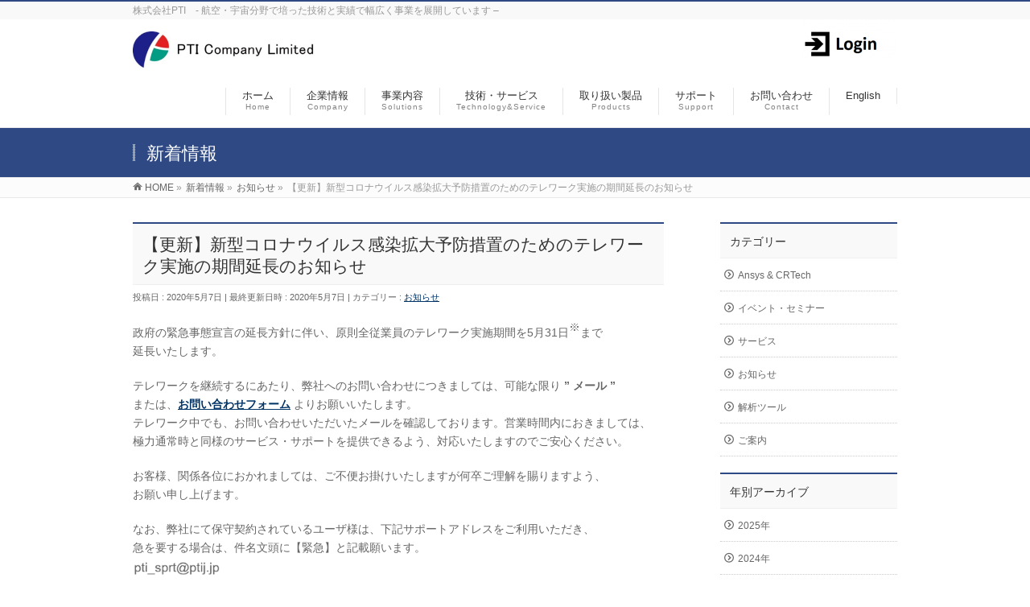

--- FILE ---
content_type: text/html; charset=UTF-8
request_url: https://ptij.jp/info/%E3%80%90%E6%9B%B4%E6%96%B0%E3%80%914-6-%E6%96%B0%E5%9E%8B%E3%82%B3%E3%83%AD%E3%83%8A%E3%82%A6%E3%82%A4%E3%83%AB%E3%82%B9%E6%84%9F%E6%9F%93%E6%8B%A1%E5%A4%A7%E4%BA%88%E9%98%B2%E6%8E%AA%E7%BD%AE/
body_size: 9678
content:
<!DOCTYPE html>
<!--[if IE]>
<meta http-equiv="X-UA-Compatible" content="IE=Edge">
<![endif]-->
<html xmlns:fb="http://ogp.me/ns/fb#" lang="ja">
<head>
<meta charset="UTF-8" />
<link rel="start" href="https://ptij.jp" title="HOME" />

<meta id="viewport" name="viewport" content="width=device-width, initial-scale=1">
<title>【更新】新型コロナウイルス感染拡大予防措置のためのテレワーク実施の期間延長のお知らせ | お知らせ | 株式会社PTI</title>
<meta name="keywords" content="PTI,熱解析,C&R,熱流体解析,熱解析ソフトウェア,宇宙,太陽電池,TD,SINDA" />
<link rel='dns-prefetch' href='//fonts.googleapis.com' />
<link rel='dns-prefetch' href='//s.w.org' />
<link rel="alternate" type="application/rss+xml" title="株式会社PTI &raquo; フィード" href="https://ptij.jp/feed/" />
<link rel="alternate" type="application/rss+xml" title="株式会社PTI &raquo; コメントフィード" href="https://ptij.jp/comments/feed/" />
<meta name="description" content="政府の緊急事態宣言の延長方針に伴い、原則全従業員のテレワーク実施期間を5月31日※まで延長いたします。テレワークを継続するにあたり、弊社へのお問い合わせにつきましては、可能な限り ” メール ”または、お問い合わせフォーム よりお願いいたします。テレワーク中でも、お問い合わせいただいたメールを確認しております。営業時間内におきましては、極力通常時と同様のサービス・サポートを提供できるよう、対応いたしますのでご安心ください。お客様、関係各位におか" />
<style type="text/css">.keyColorBG,.keyColorBGh:hover,.keyColor_bg,.keyColor_bg_hover:hover{background-color: #2f4984;}.keyColorCl,.keyColorClh:hover,.keyColor_txt,.keyColor_txt_hover:hover{color: #2f4984;}.keyColorBd,.keyColorBdh:hover,.keyColor_border,.keyColor_border_hover:hover{border-color: #2f4984;}.color_keyBG,.color_keyBGh:hover,.color_key_bg,.color_key_bg_hover:hover{background-color: #2f4984;}.color_keyCl,.color_keyClh:hover,.color_key_txt,.color_key_txt_hover:hover{color: #2f4984;}.color_keyBd,.color_keyBdh:hover,.color_key_border,.color_key_border_hover:hover{border-color: #2f4984;}</style>
		<script type="text/javascript">
			window._wpemojiSettings = {"baseUrl":"https:\/\/s.w.org\/images\/core\/emoji\/2.4\/72x72\/","ext":".png","svgUrl":"https:\/\/s.w.org\/images\/core\/emoji\/2.4\/svg\/","svgExt":".svg","source":{"concatemoji":"https:\/\/ptij.jp\/wp\/wp-includes\/js\/wp-emoji-release.min.js?ver=4.9.3"}};
			!function(a,b,c){function d(a,b){var c=String.fromCharCode;l.clearRect(0,0,k.width,k.height),l.fillText(c.apply(this,a),0,0);var d=k.toDataURL();l.clearRect(0,0,k.width,k.height),l.fillText(c.apply(this,b),0,0);var e=k.toDataURL();return d===e}function e(a){var b;if(!l||!l.fillText)return!1;switch(l.textBaseline="top",l.font="600 32px Arial",a){case"flag":return!(b=d([55356,56826,55356,56819],[55356,56826,8203,55356,56819]))&&(b=d([55356,57332,56128,56423,56128,56418,56128,56421,56128,56430,56128,56423,56128,56447],[55356,57332,8203,56128,56423,8203,56128,56418,8203,56128,56421,8203,56128,56430,8203,56128,56423,8203,56128,56447]),!b);case"emoji":return b=d([55357,56692,8205,9792,65039],[55357,56692,8203,9792,65039]),!b}return!1}function f(a){var c=b.createElement("script");c.src=a,c.defer=c.type="text/javascript",b.getElementsByTagName("head")[0].appendChild(c)}var g,h,i,j,k=b.createElement("canvas"),l=k.getContext&&k.getContext("2d");for(j=Array("flag","emoji"),c.supports={everything:!0,everythingExceptFlag:!0},i=0;i<j.length;i++)c.supports[j[i]]=e(j[i]),c.supports.everything=c.supports.everything&&c.supports[j[i]],"flag"!==j[i]&&(c.supports.everythingExceptFlag=c.supports.everythingExceptFlag&&c.supports[j[i]]);c.supports.everythingExceptFlag=c.supports.everythingExceptFlag&&!c.supports.flag,c.DOMReady=!1,c.readyCallback=function(){c.DOMReady=!0},c.supports.everything||(h=function(){c.readyCallback()},b.addEventListener?(b.addEventListener("DOMContentLoaded",h,!1),a.addEventListener("load",h,!1)):(a.attachEvent("onload",h),b.attachEvent("onreadystatechange",function(){"complete"===b.readyState&&c.readyCallback()})),g=c.source||{},g.concatemoji?f(g.concatemoji):g.wpemoji&&g.twemoji&&(f(g.twemoji),f(g.wpemoji)))}(window,document,window._wpemojiSettings);
		</script>
		<style type="text/css">
img.wp-smiley,
img.emoji {
	display: inline !important;
	border: none !important;
	box-shadow: none !important;
	height: 1em !important;
	width: 1em !important;
	margin: 0 .07em !important;
	vertical-align: -0.1em !important;
	background: none !important;
	padding: 0 !important;
}
</style>
<link rel='stylesheet' id='bogo-css'  href='https://ptij.jp/wp/wp-content/plugins/bogo/includes/css/style.css?ver=3.1.4' type='text/css' media='all' />
<link rel='stylesheet' id='contact-form-7-css'  href='https://ptij.jp/wp/wp-content/plugins/contact-form-7/includes/css/styles.css?ver=5.0.4' type='text/css' media='all' />
<link rel='stylesheet' id='Biz_Vektor_common_style-css'  href='https://ptij.jp/wp/wp-content/themes/biz-vektor/css/bizvektor_common_min.css?ver=1.10.0' type='text/css' media='all' />
<link rel='stylesheet' id='Biz_Vektor_Design_style-css'  href='https://ptij.jp/wp/wp-content/themes/biz-vektor/design_skins/003/css/003.css?ver=1.10.0' type='text/css' media='all' />
<link rel='stylesheet' id='Biz_Vektor_plugin_sns_style-css'  href='https://ptij.jp/wp/wp-content/themes/biz-vektor/plugins/sns/style_bizvektor_sns.css?ver=4.9.3' type='text/css' media='all' />
<link rel='stylesheet' id='Biz_Vektor_add_web_fonts-css'  href='//fonts.googleapis.com/css?family=Droid+Sans%3A700%7CLato%3A900%7CAnton&#038;ver=4.9.3' type='text/css' media='all' />
<link rel='stylesheet' id='wp-members-css'  href='https://ptij.jp/wp/wp-content/plugins/wp-members/assets/css/forms/generic-no-float.min.css?ver=3.3.8' type='text/css' media='all' />
<link rel='stylesheet' id='jquery.lightbox.min.css-css'  href='https://ptij.jp/wp/wp-content/plugins/wp-jquery-lightbox/styles/lightbox.min.css?ver=1.4.8' type='text/css' media='all' />
<script type='text/javascript' src='https://ptij.jp/wp/wp-includes/js/jquery/jquery.js?ver=1.12.4'></script>
<script type='text/javascript' src='https://ptij.jp/wp/wp-includes/js/jquery/jquery-migrate.min.js?ver=1.4.1'></script>
<link rel='https://api.w.org/' href='https://ptij.jp/wp-json/' />
<link rel="EditURI" type="application/rsd+xml" title="RSD" href="https://ptij.jp/wp/xmlrpc.php?rsd" />
<link rel="wlwmanifest" type="application/wlwmanifest+xml" href="https://ptij.jp/wp/wp-includes/wlwmanifest.xml" /> 
<link rel='prev' title='FloCADトレーニング(C&#038;R Tech社主催)' href='https://ptij.jp/info/flocad%e3%83%88%e3%83%ac%e3%83%bc%e3%83%8b%e3%83%b3%e3%82%b0cr-tech%e7%a4%be%e4%b8%bb%e5%82%ac-3/' />
<link rel='next' title='緊急事態宣言の解除に伴うお知らせ' href='https://ptij.jp/info/%e7%b7%8a%e6%80%a5%e4%ba%8b%e6%85%8b%e5%ae%a3%e8%a8%80%e3%81%ae%e8%a7%a3%e9%99%a4%e3%81%ab%e4%bc%b4%e3%81%86%e3%81%8a%e7%9f%a5%e3%82%89%e3%81%9b/' />
<link rel="canonical" href="https://ptij.jp/info/%e3%80%90%e6%9b%b4%e6%96%b0%e3%80%914-6-%e6%96%b0%e5%9e%8b%e3%82%b3%e3%83%ad%e3%83%8a%e3%82%a6%e3%82%a4%e3%83%ab%e3%82%b9%e6%84%9f%e6%9f%93%e6%8b%a1%e5%a4%a7%e4%ba%88%e9%98%b2%e6%8e%aa%e7%bd%ae/" />
<link rel='shortlink' href='https://ptij.jp/?p=2601' />
<link rel="alternate" type="application/json+oembed" href="https://ptij.jp/wp-json/oembed/1.0/embed?url=https%3A%2F%2Fptij.jp%2Finfo%2F%25e3%2580%2590%25e6%259b%25b4%25e6%2596%25b0%25e3%2580%25914-6-%25e6%2596%25b0%25e5%259e%258b%25e3%2582%25b3%25e3%2583%25ad%25e3%2583%258a%25e3%2582%25a6%25e3%2582%25a4%25e3%2583%25ab%25e3%2582%25b9%25e6%2584%259f%25e6%259f%2593%25e6%258b%25a1%25e5%25a4%25a7%25e4%25ba%2588%25e9%2598%25b2%25e6%258e%25aa%25e7%25bd%25ae%2F" />
<link rel="alternate" type="text/xml+oembed" href="https://ptij.jp/wp-json/oembed/1.0/embed?url=https%3A%2F%2Fptij.jp%2Finfo%2F%25e3%2580%2590%25e6%259b%25b4%25e6%2596%25b0%25e3%2580%25914-6-%25e6%2596%25b0%25e5%259e%258b%25e3%2582%25b3%25e3%2583%25ad%25e3%2583%258a%25e3%2582%25a6%25e3%2582%25a4%25e3%2583%25ab%25e3%2582%25b9%25e6%2584%259f%25e6%259f%2593%25e6%258b%25a1%25e5%25a4%25a7%25e4%25ba%2588%25e9%2598%25b2%25e6%258e%25aa%25e7%25bd%25ae%2F&#038;format=xml" />
<!-- [ BizVektor OGP ] -->
<meta property="og:site_name" content="株式会社PTI" />
<meta property="og:url" content="https://ptij.jp/info/%e3%80%90%e6%9b%b4%e6%96%b0%e3%80%914-6-%e6%96%b0%e5%9e%8b%e3%82%b3%e3%83%ad%e3%83%8a%e3%82%a6%e3%82%a4%e3%83%ab%e3%82%b9%e6%84%9f%e6%9f%93%e6%8b%a1%e5%a4%a7%e4%ba%88%e9%98%b2%e6%8e%aa%e7%bd%ae/" />
<meta property="fb:app_id" content="" />
<meta property="og:type" content="article" />
<meta property="og:image" content="https://ptij.jp/wp/wp-content/uploads/2017/12/cropped-pti.logo4_.png" />
<meta property="og:title" content="【更新】新型コロナウイルス感染拡大予防措置のためのテレワーク実施の期間延長のお知らせ | 株式会社PTI" />
<meta property="og:description" content="政府の緊急事態宣言の延長方針に伴い、原則全従業員のテレワーク実施期間を5月31日※まで 延長いたします。  テレワークを継続するにあたり、弊社へのお問い合わせにつきましては、可能な限り ” メール ” または、お問い合わせフォーム よりお願いいたします。 テレワーク中でも、お問い合わせいただいたメールを確認しております。営業時間内におきましては、 極力通常時と同様のサービス・サポートを提供できるよう、対応いたしますのでご安心ください。  お客様、関係各位におか" />
<!-- [ /BizVektor OGP ] -->
<!--[if lte IE 8]>
<link rel="stylesheet" type="text/css" media="all" href="https://ptij.jp/wp/wp-content/themes/biz-vektor/design_skins/003/css/003_oldie.css" />
<![endif]-->
<link rel="pingback" href="https://ptij.jp/wp/xmlrpc.php" />
		<style type="text/css">.recentcomments a{display:inline !important;padding:0 !important;margin:0 !important;}</style>
		<link rel="icon" href="https://ptij.jp/wp/wp-content/uploads/2017/12/cropped-pti.logo4_-32x32.png" sizes="32x32" />
<link rel="icon" href="https://ptij.jp/wp/wp-content/uploads/2017/12/cropped-pti.logo4_-192x192.png" sizes="192x192" />
<link rel="apple-touch-icon-precomposed" href="https://ptij.jp/wp/wp-content/uploads/2017/12/cropped-pti.logo4_-180x180.png" />
<meta name="msapplication-TileImage" content="https://ptij.jp/wp/wp-content/uploads/2017/12/cropped-pti.logo4_-270x270.png" />
		<style type="text/css">

a { color:#003366 }

#searchform input[type=submit],
p.form-submit input[type=submit],
form#searchform input#searchsubmit,
.content form input.wpcf7-submit,
#confirm-button input,
a.btn,
.linkBtn a,
input[type=button],
input[type=submit],
.sideTower li#sideContact.sideBnr a,
.content .infoList .rssBtn a { background-color:#2f4984; }

.moreLink a { border-left-color:#2f4984; }
.moreLink a:hover { background-color:#2f4984; }
.moreLink a:after { color:#2f4984; }
.moreLink a:hover:after { color:#fff; }

#headerTop { border-top-color:#2f4984; }

.headMainMenu li:hover { color:#2f4984; }
.headMainMenu li > a:hover,
.headMainMenu li.current_page_item > a { color:#2f4984; }

#pageTitBnr { background-color:#2f4984; }

.content h2,
.content h1.contentTitle,
.content h1.entryPostTitle,
.sideTower h3.localHead,
.sideWidget h4  { border-top-color:#2f4984; }

.content h3:after,
.content .child_page_block h4:after { border-bottom-color:#2f4984; }

.sideTower li#sideContact.sideBnr a:hover,
.content .infoList .rssBtn a:hover,
form#searchform input#searchsubmit:hover { background-color:#003366; }

#panList .innerBox ul a:hover { color:#003366; }

.content .mainFootContact p.mainFootTxt span.mainFootTel { color:#2f4984; }
.content .mainFootContact .mainFootBt a { background-color:#2f4984; }
.content .mainFootContact .mainFootBt a:hover { background-color:#003366; }

.content .infoList .infoCate a { background-color:fff5f5;color:#2f4984; }
.content .infoList .infoCate a:hover { background-color:#003366; }

.paging span,
.paging a	{ color:#2f4984;border-color:#2f4984; }
.paging span.current,
.paging a:hover	{ background-color:#2f4984; }

/* アクティブのページ */
.sideTower .sideWidget li > a:hover,
.sideTower .sideWidget li.current_page_item > a,
.sideTower .sideWidget li.current-cat > a	{ color:#2f4984; background-color:fff5f5; }

.sideTower .ttBoxSection .ttBox a:hover { color:#2f4984; }

#footMenu { border-top-color:#2f4984; }
#footMenu .menu li a:hover { color:#2f4984 }

@media (min-width: 970px) {
.headMainMenu li:hover li a:hover { color:#333; }
.headMainMenu li.current-page-item a,
.headMainMenu li.current_page_item a,
.headMainMenu li.current-menu-ancestor a,
.headMainMenu li.current-page-ancestor a { color:#333;}
.headMainMenu li.current-page-item a span,
.headMainMenu li.current_page_item a span,
.headMainMenu li.current-menu-ancestor a span,
.headMainMenu li.current-page-ancestor a span { color:#2f4984; }
}

</style>
<!--[if lte IE 8]>
<style type="text/css">
.headMainMenu li:hover li a:hover { color:#333; }
.headMainMenu li.current-page-item a,
.headMainMenu li.current_page_item a,
.headMainMenu li.current-menu-ancestor a,
.headMainMenu li.current-page-ancestor a { color:#333;}
.headMainMenu li.current-page-item a span,
.headMainMenu li.current_page_item a span,
.headMainMenu li.current-menu-ancestor a span,
.headMainMenu li.current-page-ancestor a span { color:#2f4984; }
</style>
<![endif]-->
<style type="text/css">
/*-------------------------------------------*/
/*	font
/*-------------------------------------------*/
h1,h2,h3,h4,h4,h5,h6,#header #site-title,#pageTitBnr #pageTitInner #pageTit,#content .leadTxt,#sideTower .localHead {font-family: "ヒラギノ角ゴ Pro W3","Hiragino Kaku Gothic Pro","メイリオ",Meiryo,Osaka,"ＭＳ Ｐゴシック","MS PGothic",sans-serif; }
#pageTitBnr #pageTitInner #pageTit { font-weight:lighter; }
#gMenu .menu li a strong {font-family: "ヒラギノ角ゴ Pro W3","Hiragino Kaku Gothic Pro","メイリオ",Meiryo,Osaka,"ＭＳ Ｐゴシック","MS PGothic",sans-serif; }
</style>
<link rel="stylesheet" href="https://ptij.jp/wp/wp-content/themes/biz-vektor/style.css" type="text/css" media="all" />
</head>

<body class="info-template-default single single-info postid-2601 ja two-column right-sidebar">

<div id="fb-root"></div>

<div id="wrap">

<!--[if lte IE 8]>
<div id="eradi_ie_box">
<div class="alert_title">ご利用の <span style="font-weight: bold;">Internet Exproler</span> は古すぎます。</div>
<p>あなたがご利用の Internet Explorer はすでにサポートが終了しているため、正しい表示・動作を保証しておりません。<br />
古い Internet Exproler はセキュリティーの観点からも、<a href="https://www.microsoft.com/ja-jp/windows/lifecycle/iesupport/" target="_blank" >新しいブラウザに移行する事が強く推奨されています。</a><br />
<a href="http://windows.microsoft.com/ja-jp/internet-explorer/" target="_blank" >最新のInternet Exproler</a> や <a href="https://www.microsoft.com/ja-jp/windows/microsoft-edge" target="_blank" >Edge</a> を利用するか、<a href="https://www.google.co.jp/chrome/browser/index.html" target="_blank">Chrome</a> や <a href="https://www.mozilla.org/ja/firefox/new/" target="_blank">Firefox</a> など、より早くて快適なブラウザをご利用ください。</p>
</div>
<![endif]-->

<!-- [ #headerTop ] -->
<div id="headerTop">
<div class="innerBox">
<div id="site-description">株式会社PTI　- 航空・宇宙分野で培った技術と実績で幅広く事業を展開しています &#8211;</div>
</div>
</div><!-- [ /#headerTop ] -->

<!-- [ #header ] -->
<header id="header" class="header">
<div id="headerInner" class="innerBox">

<!-- [ #headLogo ] -->
<div id="site-title">
<a href="https://ptij.jp/" title="株式会社PTI" rel="home">
<img src="//ptij.jp/wp/wp-content/uploads/2017/11/ロゴフッター.jpg" alt="株式会社PTI" /></a>
</div>
<!-- [ /#headLogo ] -->
		<div align="right">
						<a href="https://ptij.jp/login/"><img src="https://ptij.jp/wp/wp-content/uploads/2019/06/log-in-e1559706337612.png"></a>
				    </div>
<!-- [ #headContact ] -->

	<!-- [ #gMenu ] -->
	<div id="gMenu">
	<div id="gMenuInner" class="innerBox">
	<h3 class="assistive-text" onclick="showHide('header');"><span>MENU</span></h3>
	<div class="skip-link screen-reader-text">
		<a href="#content" title="メニューを飛ばす">メニューを飛ばす</a>
	</div>
<div class="headMainMenu">
<div class="menu-nested-pages-container"><ul id="menu-nested-pages" class="menu"><li id="menu-item-2917" class="menu-item menu-item-type-custom menu-item-object-custom menu-item-home"><a href="https://ptij.jp/"><strong>ホーム</strong><span>Home</span></a></li>
<li id="menu-item-1851" class="menu-item menu-item-type-post_type menu-item-object-page menu-item-has-children"><a href="https://ptij.jp/company/"><strong>企業情報</strong><span>Company</span></a>
<ul class="sub-menu">
	<li id="menu-item-1852" class="menu-item menu-item-type-post_type menu-item-object-page"><a href="https://ptij.jp/company/companyoutline/">理念</a></li>
	<li id="menu-item-1853" class="menu-item menu-item-type-post_type menu-item-object-page"><a href="https://ptij.jp/company/recruit/">採用情報</a></li>
</ul>
</li>
<li id="menu-item-1854" class="menu-item menu-item-type-post_type menu-item-object-page"><a href="https://ptij.jp/solutions/"><strong>事業内容</strong><span>Solutions</span></a></li>
<li id="menu-item-1855" class="menu-item menu-item-type-post_type menu-item-object-page menu-item-has-children"><a href="https://ptij.jp/technology_service/"><strong>技術・サービス</strong><span>Technology&#038;Service</span></a>
<ul class="sub-menu">
	<li id="menu-item-1856" class="menu-item menu-item-type-post_type menu-item-object-page"><a href="https://ptij.jp/technology_service/simulation/">受託解析</a></li>
	<li id="menu-item-1858" class="menu-item menu-item-type-post_type menu-item-object-page"><a href="https://ptij.jp/technology_service/crtech_products_support/">Ansys社製品 販売・保守</a></li>
	<li id="menu-item-1859" class="menu-item menu-item-type-post_type menu-item-object-page"><a href="https://ptij.jp/technology_service/aerial_shoot/">空撮技術・画像処理</a></li>
	<li id="menu-item-1860" class="menu-item menu-item-type-post_type menu-item-object-page"><a href="https://ptij.jp/technology_service/satellites_support/">人工衛星 試験・運用支援</a></li>
	<li id="menu-item-1861" class="menu-item menu-item-type-post_type menu-item-object-page"><a href="https://ptij.jp/technology_service/sw/">S/W 開発・製造・販売</a></li>
	<li id="menu-item-1862" class="menu-item menu-item-type-post_type menu-item-object-page"><a href="https://ptij.jp/technology_service/solar-cells/">太陽電池セル</a></li>
</ul>
</li>
<li id="menu-item-1864" class="menu-item menu-item-type-post_type menu-item-object-page menu-item-has-children"><a href="https://ptij.jp/crtech_products/"><strong>取り扱い製品</strong><span>Products</span></a>
<ul class="sub-menu">
	<li id="menu-item-1865" class="menu-item menu-item-type-post_type menu-item-object-page"><a href="https://ptij.jp/crtech_products/sinda-fluint/">SINDA/FLUINT</a></li>
	<li id="menu-item-1866" class="menu-item menu-item-type-post_type menu-item-object-page"><a href="https://ptij.jp/crtech_products/thermal-desktop/">Thermal Desktop</a></li>
	<li id="menu-item-1867" class="menu-item menu-item-type-post_type menu-item-object-page"><a href="https://ptij.jp/crtech_products/radcad/">RadCAD</a></li>
	<li id="menu-item-1868" class="menu-item menu-item-type-post_type menu-item-object-page"><a href="https://ptij.jp/crtech_products/flocad/">FloCAD</a></li>
	<li id="menu-item-1869" class="menu-item menu-item-type-post_type menu-item-object-page"><a href="https://ptij.jp/crtech_products/td-direct/">TD Direct</a></li>
	<li id="menu-item-1870" class="menu-item menu-item-type-post_type menu-item-object-page"><a href="https://ptij.jp/crtech_products/ezxy-plotter/">EZXY Plotter</a></li>
	<li id="menu-item-1871" class="menu-item menu-item-type-post_type menu-item-object-page"><a href="https://ptij.jp/crtech_products/veritrek/">Veritrek™</a></li>
	<li id="menu-item-1857" class="menu-item menu-item-type-post_type menu-item-object-page"><a href="https://ptij.jp/crtech_products/examples/">解析事例</a></li>
</ul>
</li>
<li id="menu-item-1872" class="menu-item menu-item-type-post_type menu-item-object-page menu-item-has-children"><a href="https://ptij.jp/support/"><strong>サポート</strong><span>Support</span></a>
<ul class="sub-menu">
	<li id="menu-item-1873" class="menu-item menu-item-type-post_type menu-item-object-page"><a href="https://ptij.jp/support/products-features/">製品紹介</a></li>
	<li id="menu-item-1874" class="menu-item menu-item-type-post_type menu-item-object-page"><a href="https://ptij.jp/support/system-requirements/">システム要件</a></li>
	<li id="menu-item-1875" class="menu-item menu-item-type-post_type menu-item-object-page menu-item-has-children"><a href="https://ptij.jp/support/update-and-patches/">リリース情報</a>
	<ul class="sub-menu">
		<li id="menu-item-3274" class="menu-item menu-item-type-post_type menu-item-object-page"><a href="https://ptij.jp/support/update-and-patches/thermal-desktop-v6-3/">Thermal Desktop v6.3</a></li>
		<li id="menu-item-2849" class="menu-item menu-item-type-post_type menu-item-object-page"><a href="https://ptij.jp/support/update-and-patches/thermal-desktop-v6-2/">Thermal Desktop v6.2</a></li>
		<li id="menu-item-2325" class="menu-item menu-item-type-post_type menu-item-object-page"><a href="https://ptij.jp/support/update-and-patches/thermal-desktop-v6-1/">Thermal Desktop v6.1</a></li>
		<li id="menu-item-1878" class="menu-item menu-item-type-post_type menu-item-object-page"><a href="https://ptij.jp/support/update-and-patches/thermal-desktop-v6-0/">Thermal Desktop v6.0</a></li>
		<li id="menu-item-1879" class="menu-item menu-item-type-post_type menu-item-object-page"><a href="https://ptij.jp/support/update-and-patches/thermal-desktop-v5-8/">Thermal Desktop v5.8</a></li>
		<li id="menu-item-3273" class="menu-item menu-item-type-post_type menu-item-object-page"><a href="https://ptij.jp/support/update-and-patches/sinda-fluint-v6-3/">SINDA/FLUINT v6.3</a></li>
		<li id="menu-item-2850" class="menu-item menu-item-type-post_type menu-item-object-page"><a href="https://ptij.jp/support/update-and-patches/sinda-fluint-v6-2/">SINDA/FLUINT v6.2</a></li>
		<li id="menu-item-2319" class="menu-item menu-item-type-post_type menu-item-object-page"><a href="https://ptij.jp/support/update-and-patches/sinda-fluint-v6-1/">SINDA/FLUINT v6.1</a></li>
		<li id="menu-item-1876" class="menu-item menu-item-type-post_type menu-item-object-page"><a href="https://ptij.jp/support/update-and-patches/sinda-fluint-v6-0/">SINDA/FLUINT v6.0</a></li>
		<li id="menu-item-1877" class="menu-item menu-item-type-post_type menu-item-object-page"><a href="https://ptij.jp/support/update-and-patches/sinda-fluint-v5-8/">SINDA/FLUINT v5.8</a></li>
	</ul>
</li>
	<li id="menu-item-1880" class="menu-item menu-item-type-post_type menu-item-object-page"><a href="https://ptij.jp/support/guides-and-manuals/">マニュアル</a></li>
	<li id="menu-item-2175" class="menu-item menu-item-type-post_type menu-item-object-page"><a href="https://ptij.jp/support/training/">トレーニングビデオ</a></li>
	<li id="menu-item-2428" class="menu-item menu-item-type-post_type menu-item-object-page"><a href="https://ptij.jp/support/tutorials/">チュートリアル</a></li>
	<li id="menu-item-2417" class="menu-item menu-item-type-post_type menu-item-object-page"><a href="https://ptij.jp/support/webinar_notes/">Webinar資料</a></li>
	<li id="menu-item-1882" class="menu-item menu-item-type-post_type menu-item-object-page"><a href="https://ptij.jp/support/user/">マイページ</a></li>
	<li id="menu-item-1911" class="menu-item menu-item-type-post_type menu-item-object-page"><a href="https://ptij.jp/support/register/">PTI Webユーザ登録</a></li>
</ul>
</li>
<li id="menu-item-1883" class="menu-item menu-item-type-post_type menu-item-object-page menu-item-has-children"><a href="https://ptij.jp/contact/"><strong>お問い合わせ</strong><span>Contact</span></a>
<ul class="sub-menu">
	<li id="menu-item-1884" class="menu-item menu-item-type-post_type menu-item-object-page"><a href="https://ptij.jp/contact/privacy/">プライバシーポリシー</a></li>
	<li id="menu-item-1886" class="menu-item menu-item-type-post_type menu-item-object-page"><a href="https://ptij.jp/sitemap-page/">サイトマップ</a></li>
</ul>
</li>
<li id="menu-item-2921" class="menu-item menu-item-type-post_type menu-item-object-page"><a href="https://ptij.jp/en/company/"><strong>English</strong></a></li>
</ul></div>
</div>
</div><!-- [ /#gMenuInner ] -->
	</div>
	<!-- [ /#gMenu ] -->
<!-- [ /#headContact ] -->
	
</div>
<!-- #headerInner -->
</header>
<!-- [ /#header ] -->



<div id="pageTitBnr">
<div class="innerBox">
<div id="pageTitInner">
<div id="pageTit">
新着情報</div>
</div><!-- [ /#pageTitInner ] -->
</div>
</div><!-- [ /#pageTitBnr ] -->
<!-- [ #panList ] -->
<div id="panList">
<div id="panListInner" class="innerBox">
<ul><li id="panHome"><a href="https://ptij.jp"><span>HOME</span></a> &raquo; </li><li itemscope itemtype="http://data-vocabulary.org/Breadcrumb"><a href="http://ptij.jp/info/" itemprop="url"><span itemprop="title">新着情報</span></a> &raquo; </li><li itemscope itemtype="http://data-vocabulary.org/Breadcrumb"><a href="https://ptij.jp/info-cat/%e3%81%8a%e7%9f%a5%e3%82%89%e3%81%9b/" itemprop="url"><span itemprop="title">お知らせ</span></a> &raquo; </li><li><span>【更新】新型コロナウイルス感染拡大予防措置のためのテレワーク実施の期間延長のお知らせ</span></li></ul></div>
</div>
<!-- [ /#panList ] -->

<div id="main" class="main">
<!-- [ #container ] -->
<div id="container" class="innerBox">
	<!-- [ #content ] -->
	<div id="content" class="content">

<!-- [ #post- ] -->
<div id="post-2601" class="post-2601 info type-info status-publish has-post-thumbnail hentry info-cat-41 ja">
	<h1 class="entryPostTitle entry-title">【更新】新型コロナウイルス感染拡大予防措置のためのテレワーク実施の期間延長のお知らせ</h1>
	<div class="entry-meta">
<span class="published">投稿日 : 2020年5月7日</span>
<span class="updated entry-meta-items">最終更新日時 : 2020年5月7日</span>
<span class="vcard author entry-meta-items">作成者 : <span class="fn">管理者</span></span>
<span class="tags entry-meta-items">カテゴリー :  <a href="https://ptij.jp/info-cat/%e3%81%8a%e7%9f%a5%e3%82%89%e3%81%9b/" rel="tag">お知らせ</a></span>
</div>
<!-- .entry-meta -->
	<div class="entry-content post-content">
		<p>政府の緊急事態宣言の延長方針に伴い、原則全従業員のテレワーク実施期間を5月31日<sup>※</sup>まで<br />
延長いたします。</p>
<p>テレワークを継続するにあたり、弊社へのお問い合わせにつきましては、可能な限り<strong> ” メール ”</strong><br />
または、<a href="https://ptij.jp/contact/"><strong>お問い合わせフォーム</strong></a> よりお願いいたします。<br />
テレワーク中でも、お問い合わせいただいたメールを確認しております。営業時間内におきましては、<br />
極力通常時と同様のサービス・サポートを提供できるよう、対応いたしますのでご安心ください。</p>
<p>お客様、関係各位におかれましては、ご不便お掛けいたしますが何卒ご理解を賜りますよう、<br />
お願い申し上げます。</p>
<p>なお、弊社にて保守契約されているユーザ様は、下記サポートアドレスをご利用いただき、<br />
急を要する場合は、件名文頭に【緊急】と記載願います。<br />
<img class="alignleft wp-image-2518" src="https://ptij.jp/wp/wp-content/uploads/2020/04/pti_sprt.png" alt="" width="112" height="22" /><br />
</p>
<p style="text-align: right;">
<span style="color: #808080;"><strong>※今後の状況次第により、テレワーク実施期間につきましては都度見直しいたします。</strong></span></p>
			</div><!-- .entry-content -->



</div>
<!-- [ /#post- ] -->

<div id="nav-below" class="navigation">
	<div class="nav-previous"><a href="https://ptij.jp/info/flocad%e3%83%88%e3%83%ac%e3%83%bc%e3%83%8b%e3%83%b3%e3%82%b0cr-tech%e7%a4%be%e4%b8%bb%e5%82%ac-3/" rel="prev"><span class="meta-nav">&larr;</span> FloCADトレーニング(C&#038;R Tech社主催)</a></div>
	<div class="nav-next"><a href="https://ptij.jp/info/%e7%b7%8a%e6%80%a5%e4%ba%8b%e6%85%8b%e5%ae%a3%e8%a8%80%e3%81%ae%e8%a7%a3%e9%99%a4%e3%81%ab%e4%bc%b4%e3%81%86%e3%81%8a%e7%9f%a5%e3%82%89%e3%81%9b/" rel="next">緊急事態宣言の解除に伴うお知らせ <span class="meta-nav">&rarr;</span></a></div>
</div><!-- #nav-below -->


<div id="comments">





</div><!-- #comments -->



</div>
<!-- [ /#content ] -->

<!-- [ #sideTower ] -->
<div id="sideTower" class="sideTower">
			<div class="localSection sideWidget">
		<div class="localNaviBox">
		<h3 class="localHead">カテゴリー</h3>
		<ul class="localNavi">
	    	<li class="cat-item cat-item-33"><a href="https://ptij.jp/info-cat/cr/" >Ansys &amp; CRTech</a>
</li>
	<li class="cat-item cat-item-34"><a href="https://ptij.jp/info-cat/events/" >イベント・セミナー</a>
</li>
	<li class="cat-item cat-item-36"><a href="https://ptij.jp/info-cat/service/" >サービス</a>
</li>
	<li class="cat-item cat-item-41"><a href="https://ptij.jp/info-cat/%e3%81%8a%e7%9f%a5%e3%82%89%e3%81%9b/" >お知らせ</a>
</li>
	<li class="cat-item cat-item-42"><a href="https://ptij.jp/info-cat/tools/" >解析ツール</a>
</li>
	<li class="cat-item cat-item-121"><a href="https://ptij.jp/info-cat/%e3%81%94%e6%a1%88%e5%86%85/" >ご案内</a>
</li>
		</ul>
		</div>
		</div>
	
	<div class="localSection sideWidget">
	<div class="localNaviBox">
	<h3 class="localHead">年別アーカイブ</h3>
	<ul class="localNavi">
		<li><a href='https://ptij.jp/2025/?post_type=info'>2025年</a></li>
	<li><a href='https://ptij.jp/2024/?post_type=info'>2024年</a></li>
	<li><a href='https://ptij.jp/2023/?post_type=info'>2023年</a></li>
	<li><a href='https://ptij.jp/2022/?post_type=info'>2022年</a></li>
	<li><a href='https://ptij.jp/2021/?post_type=info'>2021年</a></li>
	<li><a href='https://ptij.jp/2020/?post_type=info'>2020年</a></li>
	<li><a href='https://ptij.jp/2019/?post_type=info'>2019年</a></li>
	<li><a href='https://ptij.jp/2018/?post_type=info'>2018年</a></li>
	<li><a href='https://ptij.jp/2017/?post_type=info'>2017年</a></li>
	</ul>
	</div>
	</div>

	</div>
<!-- [ /#sideTower ] -->
</div>
<!-- [ /#container ] -->

</div><!-- #main -->

<div id="back-top">
<a href="#wrap">
	<img id="pagetop" src="https://ptij.jp/wp/wp-content/themes/biz-vektor/js/res-vektor/images/footer_pagetop.png" alt="PAGETOP" />
</a>
</div>

<!-- [ #footerSection ] -->
<div id="footerSection">
	<div id="pagetop">
	<div id="pagetopInner" class="innerBox">
	<a href="#wrap">PAGETOP</a>
	</div>
	</div>
	<div id="footMenu">
	<div id="footMenuInner" class="innerBox">
		</div>
	</div>
	<!-- [ #footer ] -->
	<div id="footer">
	<!-- [ #footerInner ] -->
	<div id="footerInner" class="innerBox">
		<dl id="footerOutline">
		<dt>株式会社PTI</dt>
		<dd>
		〒220-0003<br />
神奈川県横浜市西区楠町5-16-402<br />
TEL:０４５-６２８-９５０６<br />
FAX:０４５-６２８-９５０７		</dd>
		</dl>	
		<!-- [ #footerSiteMap ] -->
		<div id="footerSiteMap">
</div>
		<!-- [ /#footerSiteMap ] -->
	<!-- akiyama 220321 プライバシーポリシーのリンク追記
	<p align="left"><span style="font-size: 11pt;"><a href="https://ptij.jp/contact/privacy/">プライバシーポリシー</a>&nbsp;&nbsp;&nbsp;|&nbsp;&nbsp;&nbsp;<a href="https://ptij.jp/sitemap-page/">サイトマップ</a>&nbsp;&nbsp;&nbsp;|&nbsp;&nbsp;&nbsp;<a href="https://ptij.jp/contact/">お問い合わせ</a></span>
	 akiyama 220321  -->
	<!-- akiyama 220622 フッター修正 -->
	<p align="right"><span style="font-size: 11pt;"><a href="https://ptij.jp/contact/privacy/">Privacy Policy</a>&nbsp;&nbsp;&nbsp;|&nbsp;&nbsp;&nbsp;<a href="https://ptij.jp/sitemap-page/">Site Map</a>&nbsp;&nbsp;&nbsp;|&nbsp;&nbsp;&nbsp;<a href="https://ptij.jp/contact/">Contact Us</a></span>
	<!-- akiyama 220622  -->
	<!-- akiyama 220621 フッター修正 
	<p align="right"><span style="font-size: 11pt;">
	<a href="https://ptij.jp/contact/privacy/">プライバシーポリシー Privacy Policy</a><br>
	<td><a href="https://ptij.jp/sitemap-page/">サイトマップ Site Map</a><br>
	<td><a href="https://ptij.jp/contact/">お問い合わせ Contact Us</a><br></span></p>
	 akiyama 220621 フッター修正 -->
	</div>
	<!-- [ /#footerInner ] -->
	</div>
	<!-- [ /#footer ] -->
	<!-- [ #siteBottom ] -->
	<!-- akiyama 171222 WordPressの表示を削除,　180615 Apple, Microsoftにならい動的に西暦を書き込むように修正 -->
	<div id="siteBottom" >
	<div id="siteBottomInner" class="innerBox" > 
		<p align="center"><small>Copyright&nbsp;&copy;&nbsp;<span id="thisYear"></span>&nbsp;PTI CO.,LTD.&nbsp;All&nbsp;rights&nbsp;reserved.</small></p>
<script type="text/javascript">
  date = new Date();
  thisYear = date.getFullYear();
  document.getElementById("thisYear").innerHTML = thisYear;
</script>
	</div>
	</div>
	<!-- akiyama 171222 -->
<!-- akiyama 171207 WordPressの表示を削除
	<div id="siteBottom">
	<div id="siteBottomInner" class="innerBox">
	<div id="copy">Copyright &copy; <a href="https://ptij.jp/" rel="home">株式会社PTI</a> All Rights Reserved.</div><div id="powerd">Powered by <a href="https://ja.wordpress.org/">WordPress</a> &amp; <a href="https://bizvektor.com" target="_blank" title="無料WordPressテーマ BizVektor(ビズベクトル)"> BizVektor Theme</a> by <a href="https://www.vektor-inc.co.jp" target="_blank" title="株式会社ベクトル -ウェブサイト制作・WordPressカスタマイズ- [ 愛知県名古屋市 ]">Vektor,Inc.</a> technology.</div>	</div>
	</div>
171207 akiyama --!>
	<!-- [ /#siteBottom ] -->
</div>


<!-- [ /#footerSection ] -->
</div>
<!-- [ /#wrap ] -->
<script type='text/javascript'>
/* <![CDATA[ */
var vkLtc = {"ajaxurl":"https:\/\/ptij.jp\/wp\/wp-admin\/admin-ajax.php"};
/* ]]> */
</script>
<script type='text/javascript' src='https://ptij.jp/wp/wp-content/plugins/vk-link-target-controller/js/script.min.js?ver=1.5.0'></script>
<script type='text/javascript'>
/* <![CDATA[ */
var wpcf7 = {"apiSettings":{"root":"https:\/\/ptij.jp\/wp-json\/contact-form-7\/v1","namespace":"contact-form-7\/v1"},"recaptcha":{"messages":{"empty":"\u3042\u306a\u305f\u304c\u30ed\u30dc\u30c3\u30c8\u3067\u306f\u306a\u3044\u3053\u3068\u3092\u8a3c\u660e\u3057\u3066\u304f\u3060\u3055\u3044\u3002"}}};
/* ]]> */
</script>
<script type='text/javascript' src='https://ptij.jp/wp/wp-content/plugins/contact-form-7/includes/js/scripts.js?ver=5.0.4'></script>
<script type='text/javascript' src='https://ptij.jp/wp/wp-includes/js/comment-reply.min.js?ver=4.9.3'></script>
<script type='text/javascript' src='https://ptij.jp/wp/wp-content/plugins/wp-jquery-lightbox/jquery.touchwipe.min.js?ver=1.4.8'></script>
<script type='text/javascript'>
/* <![CDATA[ */
var JQLBSettings = {"showTitle":"1","showCaption":"1","showNumbers":"1","fitToScreen":"0","resizeSpeed":"400","showDownload":"0","navbarOnTop":"0","marginSize":"0","slideshowSpeed":"4000","prevLinkTitle":"\u524d\u306e\u753b\u50cf","nextLinkTitle":"\u6b21\u306e\u753b\u50cf","closeTitle":"\u30ae\u30e3\u30e9\u30ea\u30fc\u3092\u9589\u3058\u308b","image":"\u753b\u50cf ","of":"\u306e","download":"\u30c0\u30a6\u30f3\u30ed\u30fc\u30c9","pause":"(\u30b9\u30e9\u30a4\u30c9\u30b7\u30e7\u30fc\u3092\u505c\u6b62\u3059\u308b)","play":"(\u30b9\u30e9\u30a4\u30c9\u30b7\u30e7\u30fc\u3092\u518d\u751f\u3059\u308b)"};
/* ]]> */
</script>
<script type='text/javascript' src='https://ptij.jp/wp/wp-content/plugins/wp-jquery-lightbox/jquery.lightbox.min.js?ver=1.4.8'></script>
<script type='text/javascript' src='https://ptij.jp/wp/wp-includes/js/wp-embed.min.js?ver=4.9.3'></script>
<script type='text/javascript'>
/* <![CDATA[ */
var bv_sliderParams = {"slideshowSpeed":"5000","animation":"fade"};
/* ]]> */
</script>
<script type='text/javascript' src='https://ptij.jp/wp/wp-content/themes/biz-vektor/js/biz-vektor-min.js?ver=1.10.0' defer='defer'></script>
</body>
</html>